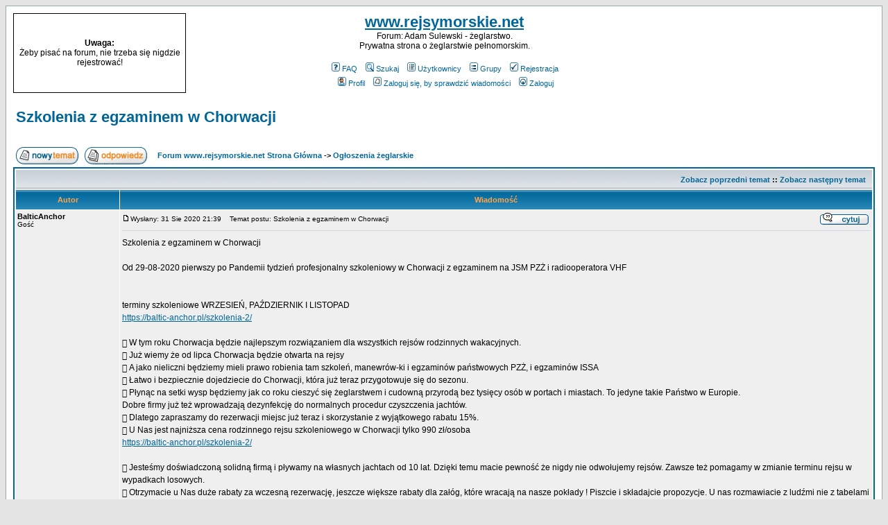

--- FILE ---
content_type: text/html; charset=UTF-8
request_url: http://www.rejsymorskie.net/forum/viewtopic.php?p=3684&sid=8a775c07e934393829d9569e233c0c24
body_size: 9873
content:
<!DOCTYPE HTML PUBLIC "-//W3C//DTD HTML 4.01 Transitional//EN">
<html dir="ltr">
<head>
<META NAME="Keywords" CONTENT="forum,żeglarstwo,sulewski,adam,zeglarstwo,żeglarswie,zeglarstwie,żeglarstwem,adam,sulewski,nitron,rejsy,rejs,roku,łódki,żagle,murmańsk,murmansk,rosja,skandynawia,morze,morski,morzu,bałtyk,sternik,jachtowy,jacht,locja">
<META NAME="description" CONTENT="Forum: Adam Sulewski - żeglarstwo - prywatna strona o żeglarstwie pełnomorskim.">
<META NAME="Author" CONTENT="Pan Wojtas">
<META HTTP-EQUIV=CONTENT-LANGUAGE CONTENT="pl">
<META NAME=ROBOTS CONTENT=index,follow>
<META NAME=REVISIT-AFTER CONTENT="7 days">

<meta http-equiv="Content-Type" content="text/html; charset=utf-8">
<meta http-equiv="Content-Style-Type" content="text/css">

<link rel="top" href="./index.php?sid=058870e298978e40b00b7c2751f36548" title="Forum www.rejsymorskie.net Strona Główna" />
<link rel="search" href="./search.php?sid=058870e298978e40b00b7c2751f36548" title="Szukaj" />
<link rel="help" href="./faq.php?sid=058870e298978e40b00b7c2751f36548" title="FAQ" />
<link rel="author" href="./memberlist.php?sid=058870e298978e40b00b7c2751f36548" title="Użytkownicy" />
<link rel="prev" href="viewtopic.php?t=2966&amp;view=previous&amp;sid=058870e298978e40b00b7c2751f36548" title="Zobacz poprzedni temat" />
<link rel="next" href="viewtopic.php?t=2966&amp;view=next&amp;sid=058870e298978e40b00b7c2751f36548" title="Zobacz następny temat" />
<link rel="up" href="viewforum.php?f=6&amp;sid=058870e298978e40b00b7c2751f36548" title="Ogłoszenia żeglarskie" />
<link rel="chapter forum" href="viewforum.php?f=1&amp;sid=058870e298978e40b00b7c2751f36548" title="Żeglarstwo morskie" />
<link rel="chapter forum" href="viewforum.php?f=2&amp;sid=058870e298978e40b00b7c2751f36548" title="Żeglarstwo śródlądowe" />
<link rel="chapter forum" href="viewforum.php?f=10&amp;sid=058870e298978e40b00b7c2751f36548" title="Ciekawostki" />
<link rel="chapter forum" href="viewforum.php?f=8&amp;sid=058870e298978e40b00b7c2751f36548" title="Kambuz" />
<link rel="chapter forum" href="viewforum.php?f=6&amp;sid=058870e298978e40b00b7c2751f36548" title="Ogłoszenia żeglarskie" />
<link rel="chapter forum" href="viewforum.php?f=9&amp;sid=058870e298978e40b00b7c2751f36548" title="Ankiety" />
<link rel="chapter forum" href="viewforum.php?f=11&amp;sid=058870e298978e40b00b7c2751f36548" title="Rejsy z Adamem" />
<link rel="chapter forum" href="viewforum.php?f=4&amp;sid=058870e298978e40b00b7c2751f36548" title="Propozycje zmian" />
<link rel="chapter forum" href="viewforum.php?f=5&amp;sid=058870e298978e40b00b7c2751f36548" title="Inne" />
<link rel="chapter forum" href="viewforum.php?f=3&amp;sid=058870e298978e40b00b7c2751f36548" title="Humor" />

<title>Forum: www.rejsymorskie.net :: Zobacz temat - Szkolenia z egzaminem w Chorwacji</title>
<!-- link rel="stylesheet" href="templates/subSilver/subSilver.css" type="text/css" -->
<style type="text/css">
<!--
/*
  The original subSilver Theme for phpBB version 2+
  Created by subBlue design
  http://www.subBlue.com

  NOTE: These CSS definitions are stored within the main page body so that you can use the phpBB2
  theme administration centre. When you have finalised your style you could cut the final CSS code
  and place it in an external file, deleting this section to save bandwidth.
*/

/* General page style. The scroll bar colours only visible in IE5.5+ */
body {
	background-color: #E5E5E5;
	scrollbar-face-color: #DEE3E7;
	scrollbar-highlight-color: #FFFFFF;
	scrollbar-shadow-color: #DEE3E7;
	scrollbar-3dlight-color: #D1D7DC;
	scrollbar-arrow-color:  #006699;
	scrollbar-track-color: #EFEFEF;
	scrollbar-darkshadow-color: #98AAB1;
}

/* General font families for common tags */
font,th,td,p { font-family: Verdana, Arial, Helvetica, sans-serif }
a:link,a:active,a:visited { color : #006699; }
a:hover		{ text-decoration: underline; color : #DD6900; }
hr	{ height: 0px; border: solid #D1D7DC 0px; border-top-width: 1px;}

/* This is the border line & background colour round the entire page */
.bodyline	{ background-color: #FFFFFF; border: 1px #98AAB1 solid; }

/* This is the outline round the main forum tables */
.forumline	{ background-color: #FFFFFF; border: 2px #006699 solid; }

/* Main table cell colours and backgrounds */
td.row1	{ background-color: #EFEFEF; }
td.row2	{ background-color: #DEE3E7; }
td.row3	{ background-color: #D1D7DC; }

/*
  This is for the table cell above the Topics, Post & Last posts on the index.php page
  By default this is the fading out gradiated silver background.
  However, you could replace this with a bitmap specific for each forum
*/
td.rowpic {
		background-color: #FFFFFF;
		background-image: url(templates/subSilver/images/cellpic2.jpg);
		background-repeat: repeat-y;
}

/* Header cells - the blue and silver gradient backgrounds */
th	{
	color: #FFA34F; font-size: 11px; font-weight : bold;
	background-color: #006699; height: 25px;
	background-image: url(templates/subSilver/images/cellpic3.gif);
}

td.cat,td.catHead,td.catSides,td.catLeft,td.catRight,td.catBottom {
			background-image: url(templates/subSilver/images/cellpic1.gif);
			background-color:#D1D7DC; border: #FFFFFF; border-style: solid; height: 28px;
}

/*
  Setting additional nice inner borders for the main table cells.
  The names indicate which sides the border will be on.
  Don't worry if you don't understand this, just ignore it :-)
*/
td.cat,td.catHead,td.catBottom {
	height: 29px;
	border-width: 0px 0px 0px 0px;
}
th.thHead,th.thSides,th.thTop,th.thLeft,th.thRight,th.thBottom,th.thCornerL,th.thCornerR {
	font-weight: bold; border: #FFFFFF; border-style: solid; height: 28px;
}
td.row3Right,td.spaceRow {
	background-color: #D1D7DC; border: #FFFFFF; border-style: solid;
}

th.thHead,td.catHead { font-size: 12px; border-width: 1px 1px 0px 1px; }
th.thSides,td.catSides,td.spaceRow	 { border-width: 0px 1px 0px 1px; }
th.thRight,td.catRight,td.row3Right	 { border-width: 0px 1px 0px 0px; }
th.thLeft,td.catLeft	  { border-width: 0px 0px 0px 1px; }
th.thBottom,td.catBottom  { border-width: 0px 1px 1px 1px; }
th.thTop	 { border-width: 1px 0px 0px 0px; }
th.thCornerL { border-width: 1px 0px 0px 1px; }
th.thCornerR { border-width: 1px 1px 0px 0px; }

/* The largest text used in the index page title and toptic title etc. */
.maintitle	{
	font-weight: bold; font-size: 22px; font-family: "Trebuchet MS",Verdana, Arial, Helvetica, sans-serif;
	text-decoration: none; line-height : 120%; color : #000000;
}

/* General text */
.gen { font-size : 12px; }
.genmed { font-size : 11px; }
.gensmall { font-size : 10px; }
.gen,.genmed,.gensmall { color : #000000; }
a.gen,a.genmed,a.gensmall { color: #006699; text-decoration: none; }
a.gen:hover,a.genmed:hover,a.gensmall:hover	{ color: #DD6900; text-decoration: underline; }

/* The register, login, search etc links at the top of the page */
.mainmenu		{ font-size : 11px; color : #000000 }
a.mainmenu		{ text-decoration: none; color : #006699;  }
a.mainmenu:hover{ text-decoration: underline; color : #DD6900; }

/* Forum category titles */
.cattitle		{ font-weight: bold; font-size: 12px ; letter-spacing: 1px; color : #006699}
a.cattitle		{ text-decoration: none; color : #006699; }
a.cattitle:hover{ text-decoration: underline; }

/* Forum title: Text and link to the forums used in: index.php */
.forumlink		{ font-weight: bold; font-size: 12px; color : #006699; }
a.forumlink 	{ text-decoration: none; color : #006699; }
a.forumlink:hover{ text-decoration: underline; color : #DD6900; }

/* Used for the navigation text, (Page 1,2,3 etc) and the navigation bar when in a forum */
.nav			{ font-weight: bold; font-size: 11px; color : #000000;}
a.nav			{ text-decoration: none; color : #006699; }
a.nav:hover		{ text-decoration: underline; }

/* titles for the topics: could specify viewed link colour too */
.topictitle,h1,h2	{ font-weight: bold; font-size: 11px; color : #000000; }
a.topictitle:link   { text-decoration: none; color : #006699; }
a.topictitle:visited { text-decoration: none; color : #5493B4; }
a.topictitle:hover	{ text-decoration: underline; color : #DD6900; }

/* Name of poster in viewmsg.php and viewtopic.php and other places */
.name			{ font-size : 11px; color : #000000;}

/* Location, number of posts, post date etc */
.postdetails		{ font-size : 10px; color : #000000; }

/* The content of the posts (body of text) */
.postbody { font-size : 12px; line-height: 18px}
a.postlink:link	{ text-decoration: none; color : #006699 }
a.postlink:visited { text-decoration: none; color : #5493B4; }
a.postlink:hover { text-decoration: underline; color : #DD6900}

/* Quote & Code blocks */
.code {
	font-family: Courier, 'Courier New', sans-serif; font-size: 11px; color: #006600;
	background-color: #FAFAFA; border: #D1D7DC; border-style: solid;
	border-left-width: 1px; border-top-width: 1px; border-right-width: 1px; border-bottom-width: 1px
}

.quote {
	font-family: Verdana, Arial, Helvetica, sans-serif; font-size: 11px; color: #444444; line-height: 125%;
	background-color: #FAFAFA; border: #D1D7DC; border-style: solid;
	border-left-width: 1px; border-top-width: 1px; border-right-width: 1px; border-bottom-width: 1px
}

/* Copyright and bottom info */
.copyright		{ font-size: 10px; font-family: Verdana, Arial, Helvetica, sans-serif; color: #444444; letter-spacing: -1px;}
a.copyright		{ color: #444444; text-decoration: none;}
a.copyright:hover { color: #000000; text-decoration: underline;}

/* Form elements */
input,textarea, select {
	color : #000000;
	font: normal 11px Verdana, Arial, Helvetica, sans-serif;
	border-color : #000000;
}

/* The text input fields background colour */
input.post, textarea.post, select {
	background-color : #FFFFFF;
}

input { text-indent : 2px; }

/* The buttons used for bbCode styling in message post */
input.button {
	background-color : #EFEFEF;
	color : #000000;
	font-size: 11px; font-family: Verdana, Arial, Helvetica, sans-serif;
}

/* The main submit button option */
input.mainoption {
	background-color : #FAFAFA;
	font-weight : bold;
}

/* None-bold submit button */
input.liteoption {
	background-color : #FAFAFA;
	font-weight : normal;
}

/* This is the line in the posting page which shows the rollover
  help line. This is actually a text box, but if set to be the same
  colour as the background no one will know ;)
*/
.helpline { background-color: #DEE3E7; border-style: none; }

/* Import the fancy styles for IE only (NS4.x doesn't use the @import function) */
@import url("templates/subSilver/formIE.css");
-->
</style>
</head>
<body bgcolor="#E5E5E5" text="#000000" link="#006699" vlink="#5493B4">

<a name="top"></a>

<table width="100%" cellspacing="0" cellpadding="10" border="0" align="center">
	<tr>
		<td class="bodyline"><table width="100%" cellspacing="0" cellpadding="0" border="0">
			<tr>
				<td width="20%" align="center" style="border: 1px; border-style: solid;"><span class="gen"><b>Uwaga:</b><br>Żeby pisać na forum, nie trzeba się nigdzie rejestrować!</span></td>
				<td align="center" width="60%" valign="middle"><span class="maintitle"><A href="http://www.rejsymorskie.net">www.rejsymorskie.net</A></span><br /><span class="gen">Forum: Adam Sulewski - żeglarstwo.<BR>Prywatna strona o żeglarstwie pełnomorskim.<br />&nbsp; </span>
				<table cellspacing="0" cellpadding="2" border="0">
					<tr>
						<td align="center" valign="top" nowrap="nowrap"><span class="mainmenu">&nbsp;<a href="faq.php?sid=058870e298978e40b00b7c2751f36548" class="mainmenu"><img src="templates/subSilver/images/icon_mini_faq.gif" width="12" height="13" border="0" alt="FAQ" hspace="3" />FAQ</a></span><span class="mainmenu">&nbsp; &nbsp;<a href="search.php?sid=058870e298978e40b00b7c2751f36548" class="mainmenu"><img src="templates/subSilver/images/icon_mini_search.gif" width="12" height="13" border="0" alt="Szukaj" hspace="3" />Szukaj</a>&nbsp; &nbsp;<a href="memberlist.php?sid=058870e298978e40b00b7c2751f36548" class="mainmenu"><img src="templates/subSilver/images/icon_mini_members.gif" width="12" height="13" border="0" alt="Użytkownicy" hspace="3" />Użytkownicy</a>&nbsp; &nbsp;<a href="groupcp.php?sid=058870e298978e40b00b7c2751f36548" class="mainmenu"><img src="templates/subSilver/images/icon_mini_groups.gif" width="12" height="13" border="0" alt="Grupy" hspace="3" />Grupy</a>&nbsp;
						&nbsp;<a href="profile.php?mode=register&amp;sid=058870e298978e40b00b7c2751f36548" class="mainmenu"><img src="templates/subSilver/images/icon_mini_register.gif" width="12" height="13" border="0" alt="Rejestracja" hspace="3" />Rejestracja</a></span>&nbsp;
						</td>
					</tr>
					<tr>
						<td height="25" align="center" valign="top" nowrap="nowrap"><span class="mainmenu">&nbsp;<a href="profile.php?mode=editprofile&amp;sid=058870e298978e40b00b7c2751f36548" class="mainmenu"><img src="templates/subSilver/images/icon_mini_profile.gif" width="12" height="13" border="0" alt="Profil" hspace="3" />Profil</a>&nbsp; &nbsp;<a href="privmsg.php?folder=inbox&amp;sid=058870e298978e40b00b7c2751f36548" class="mainmenu"><img src="templates/subSilver/images/icon_mini_message.gif" width="12" height="13" border="0" alt="Zaloguj się, by sprawdzić wiadomości" hspace="3" />Zaloguj się, by sprawdzić wiadomości</a>&nbsp; &nbsp;<a href="login.php?sid=058870e298978e40b00b7c2751f36548" class="mainmenu"><img src="templates/subSilver/images/icon_mini_login.gif" width="12" height="13" border="0" alt="Zaloguj" hspace="3" />Zaloguj</a>&nbsp;</span></td>
					</tr>
				</table></td>
<TD width="20%">

<script type="text/javascript"><!--
google_ad_client = "pub-6838215913855742";
google_ad_width = 234;
google_ad_height = 60;
google_ad_format = "234x60_as";
google_ad_type = "text";
google_ad_channel ="1483752253";
google_color_border = "FFFFFF";
google_color_bg = "FFFFFF";
google_color_link = "006699";
google_color_url = "FFA34F";
google_color_text = "000000";
//--></script>
<script type="text/javascript"
  src="http://pagead2.googlesyndication.com/pagead/show_ads.js">
</script>

</TD>
			</tr>
		</table>

		<br />


<table width="100%" cellspacing="2" cellpadding="2" border="0">
  <tr>
	<td align="left" valign="bottom" colspan="2"><a class="maintitle" href="viewtopic.php?t=2966&amp;start=0&amp;postdays=0&amp;postorder=asc&amp;highlight=&amp;sid=058870e298978e40b00b7c2751f36548">Szkolenia z egzaminem w Chorwacji</a><br />
	  <span class="gensmall"><b></b><br />
	  &nbsp; </span></td>
  </tr>
</table>

<table width="100%" cellspacing="2" cellpadding="2" border="0">
  <tr>
	<td align="left" valign="bottom" nowrap="nowrap"><span class="nav"><a href="posting.php?mode=newtopic&amp;f=6&amp;sid=058870e298978e40b00b7c2751f36548"><img src="templates/subSilver/images/lang_polish/post.gif" border="0" alt="Napisz nowy temat" align="middle" /></a>&nbsp;&nbsp;&nbsp;<a href="posting.php?mode=reply&amp;t=2966&amp;sid=058870e298978e40b00b7c2751f36548"><img src="templates/subSilver/images/lang_polish/reply.gif" border="0" alt="Odpowiedz do tematu" align="middle" /></a></span></td>
	<td align="left" valign="middle" width="100%"><span class="nav">&nbsp;&nbsp;&nbsp;<a href="index.php?sid=058870e298978e40b00b7c2751f36548" class="nav">Forum www.rejsymorskie.net Strona Główna</a>
	  -> <a href="viewforum.php?f=6&amp;sid=058870e298978e40b00b7c2751f36548" class="nav">Ogłoszenia żeglarskie</a></span></td>
  </tr>
</table>

<table class="forumline" width="100%" cellspacing="1" cellpadding="3" border="0">
	<tr align="right">
		<td class="catHead" colspan="2" height="28"><span class="nav"><a href="viewtopic.php?t=2966&amp;view=previous&amp;sid=058870e298978e40b00b7c2751f36548" class="nav">Zobacz poprzedni temat</a> :: <a href="viewtopic.php?t=2966&amp;view=next&amp;sid=058870e298978e40b00b7c2751f36548" class="nav">Zobacz następny temat</a> &nbsp;</span></td>
	</tr>
	
	<tr>
		<th class="thLeft" width="150" height="26" nowrap="nowrap">Autor</th>
		<th class="thRight" nowrap="nowrap">Wiadomość</th>
	</tr>
	<tr>
		<td width="150" align="left" valign="top" class="row1"><span class="name"><a name="3684"></a><b>BalticAnchor</b></span><br /><span class="postdetails">Gość<br /><br /><br /><br /><br /></span><br /></td>
		<td class="row1" width="100%" height="28" valign="top"><table width="100%" border="0" cellspacing="0" cellpadding="0">
			<tr>
				<td width="100%"><a href="viewtopic.php?p=3684&amp;sid=058870e298978e40b00b7c2751f36548#3684"><img src="templates/subSilver/images/icon_minipost.gif" width="12" height="9" alt="Post" title="Post" border="0" /></a><span class="postdetails">Wysłany: 31 Sie 2020 21:39<span class="gen">&nbsp;</span>&nbsp; &nbsp;Temat postu: Szkolenia z egzaminem w Chorwacji</span></td>
				<td valign="top" nowrap="nowrap"><a href="posting.php?mode=quote&amp;p=3684&amp;sid=058870e298978e40b00b7c2751f36548"><img src="templates/subSilver/images/lang_polish/icon_quote.gif" alt="Odpowiedz z cytatem" title="Odpowiedz z cytatem" border="0" /></a>   </td>
			</tr>
			<tr>
				<td colspan="2"><hr /></td>
			</tr>
			<tr>
				<td colspan="2"><span class="postbody">Szkolenia z egzaminem w Chorwacji
<br />

<br />
Od 29-08-2020 pierwszy po Pandemii tydzień profesjonalny szkoleniowy w Chorwacji z egzaminem na JSM PZŻ i radiooperatora VHF
<br />

<br />

<br />
terminy szkoleniowe WRZESIEŃ, PAŹDZIERNIK I LISTOPAD
<br />
<a href="https://baltic-anchor.pl/szkolenia-2/" target="_blank">https://baltic-anchor.pl/szkolenia-2/</a>
<br />

<br />
&#61692;	W tym roku Chorwacja będzie najlepszym rozwiązaniem dla wszystkich rejsów rodzinnych wakacyjnych.
<br />
&#61692;	Już wiemy że od lipca Chorwacja będzie otwarta na rejsy
<br />
&#61692;	A jako nieliczni będziemy mieli prawo robienia tam szkoleń, manewrów-ki i egzaminów państwowych PZŻ, i egzaminów ISSA
<br />
&#61692;	Łatwo i bezpiecznie dojedziecie do Chorwacji, która już teraz przygotowuje się do sezonu.
<br />
&#61692;	Płynąc na setki wysp będziemy jak co roku cieszyć się żeglarstwem i cudowną przyrodą bez tysięcy osób w portach i miastach. To jedyne takie Państwo w Europie.
<br />
Dobre firmy już też wprowadzają dezynfekcję do normalnych procedur czyszczenia jachtów.
<br />
&#61692;	Dlatego zapraszamy do rezerwacji miejsc już teraz i skorzystanie z wyjątkowego rabatu 15%.
<br />
&#61692;	U Nas jest najniższa cena rodzinnego rejsu szkoleniowego w Chorwacji tylko 990 zł/osoba 
<br />
<a href="https://baltic-anchor.pl/szkolenia-2/" target="_blank">https://baltic-anchor.pl/szkolenia-2/</a>
<br />

<br />
&#61692;	Jesteśmy doświadczoną solidną firmą i pływamy na własnych jachtach od 10 lat. Dzięki temu macie pewność że nigdy nie odwołujemy rejsów. Zawsze też pomagamy w zmianie terminu rejsu w wypadkach losowych.
<br />
&#61692;	Otrzymacie u Nas duże rabaty za wczesną rezerwację, jeszcze większe rabaty dla załóg, które wracają na nasze pokłady ! Piszcie i składajcie propozycje. U nas rozmawiacie z ludźmi nie z tabelami firm czarterowych !
<br />
&#61692;	Wszyscy wiemy, że musimy odpocząć po trudnym czasie Pandemii.
<br />
&#61692;	My jesteśmy już od miesiąca w Hiszpanii w marinie. Pomagamy żeglarzom i osobom potrzebującym na granicy oceanu. Dla nas też już czas żeby wrócić do pracy. Do czerwca będziemy naprawdę zmęczeni i będzie brakować nam szkoleń i zdrowych uśmiechniętych żeglarzy.
<br />
&#61692;	Na końcu wiadomości linki bezpośrednie do naszych relacji o koronawirusie i o tym co robimy i robiliśmy dla innych
<br />
Poniżej linki do relacji na naszych stronach:
<br />
 <a href="https://baltic-anchor.pl/nasze-wywiady-radiowe/" target="_blank">https://baltic-anchor.pl/nasze-wywiady-radiowe/</a>
<br />
 <a href="https://baltic-anchor.pl/nasze-artykuly-i-artykuly-o-nas/" target="_blank">https://baltic-anchor.pl/nasze-artykuly-i-artykuly-o-nas/</a>
<br />
 <a href="https://baltic-anchor.pl/nasze-wywiady-telewizyjne/" target="_blank">https://baltic-anchor.pl/nasze-wywiady-telewizyjne/</a>
<br />

<br />

<br />
ZAPRASZAMY NA SZKOLENIA Z EGZAMINAMI PZŻ i ISSA oraz VHF na miejscu
<br />
Cena PROMOCJA tylko (po rabatach) 990 zł, E-learning w cenie !
<br />

<br />
&#9989; Doskonała oferta na szkolenie i egzamin z ciepłem i pogodą przed sezonem.
<br />
&#9989; Szklenie w doskonałej pogodzie i na świetnym ciepłym akwenie.
<br />
&#9989; Egzaminy państwowe, JSM PŻŻ oraz Skipper i VHF ISSA, na miejscu po egzaminie
<br />
&#9989; Pomożemy też i nauczymy jak bezpiecznie czarterować jacht w Chorwacji,
<br />
&#9989; Korzystajcie z naszego wieloletniego doświadczenia.
<br />
&#9989; Szkolenie odbywa się w Porcie Bilice koło Sibenika
<br />
&#9989; Szkolenie jest przygotowane z myślą o średnio zaawansowanych żeglarzach, którzy chcą się uczyć i rozwijać w prawdziwych, a nie teoretycznych warunkach
<br />
&#9989; Jeśli chcecie pływać nocą, i szkolić się w warunkach gdzie inni boją się pływać, zapraszamy do Nas
<br />
&#9989; Będziecie się uczyć, zdobędziecie doświadczenie i umiejętności
<br />
&#9989; To nie będzie tylko teoretyczna wiedza jak wygląda morze i ocean. To szkolenie i egzaminy z instruktorami pływającymi cały rok na morzu i oceanach !
<br />
&#9989; To szkolenie dla żeglarzy, którzy chcą być dumni ze swojego szkolenia i egzaminu !
<br />
&#9989; NAJBLIŻSZE terminy szkoleń gdzie są jeszcze wolne miejsca:
<br />

<br />
JEŚLI TE TERMINY Z POWODU DALSZYCH OGRANICZEŃ Z POWODU PANDEMII, BĘDĄ NIEOSIĄGALNE, BEZ ROBIENIA TRUDNOŚCI PRZENIESIEMY REZERWACJE
<br />
29.08-05.09.2020
<br />
05.09-12.09.2020
<br />
12.09-19.09.2020
<br />
19.09-26.09.2020
<br />
26.09-03.10.2020
<br />
pozostałe terminy szkoleń będą na stronie internetowej
<br />
<a href="https://baltic-anchor.pl/szkolenia-2/" target="_blank">https://baltic-anchor.pl/szkolenia-2/</a>
<br />
&#9989; Tydzień to za mało żeby nauczyć się materiału do egzaminu na SJM i to wszyscy wiedzą.
<br />
&#9989; Na prośbę naszych uczniów dajemy możliwość e-lerningu. Dzięki temu w domach wcześniej z dowolną ilością czasu i w swobodnej atmosferze powtórzycie podstawową wiedzę, zdobędziecie i poćwiczycie jeszcze przed rejsem, to najlepsze możliwe rozwiązanie.
<br />
&#9989; Dzięki nauce e-learning na pokładzie jachtu tylko doskonalimy wiedzę, ćwiczymy umiejętności
<br />
Z nami nie tylko zdacie egzamin ale nauczycie się jak bezpiecznie prowadzić jacht.
<br />
Plan rejsu;
<br />
&#9989; Podczas rejsu pierwszego dnia robimy test na aktualny poziom wiedzy.
<br />
&#9989; W każdym następnym dniu od rana się uczymy, po 12 pływamy i manewrujemy, po 17 powtarzamy wiedzę.
<br />
&#9989; W czwartek wracamy do portu gdzie odbędzie się egzamin, i NAJWAŻNIEJSZE egzamin odbędzie się na jachcie jakim będziecie pływać. Nie będziecie zaskoczeni że na innej jednostce coś działa inaczej lub nie działa.
<br />
&#9989; W Piętek zdajemy egzaminy!
<br />
Z nami nauczycie się dobrze i bezpiecznie prowadzić jacht i Rejs.
<br />
Możecie zdać egzamin na Polskiego Jachtowego Sternika Morskiego,
<br />
Egzamin na radiooperatora
<br />
Dodatkowo weźcie pod uwagę koszty egzaminów;
<br />
&#9989; Koszt egzaminu PZŻ to 350 zł i 50 zł wydanie patentu.
<br />
&#9989; Kurs i egzamin na radiooperatora to 350 zł.
<br />
Inshore Skipper 550 zł
<br />

<br />
Będziemy płynąć dużym jachtem morskim, 14 metrowym
<br />
Jacht jest bogato i komfortowo wyposażony, będziemy pływać i w świetnych warunkach i wieczorami się uczyć
<br />
Piszcie, pomożemy w zaprojektowaniu też trasy lotniczej lub autokarowej&#8211; mamy w tym bardzo duże doświadczenie z oceanu i zimowych wypraw do Afryki
<br />

<br />
&#9989; Poznajcie Nas wcześniej w TV, Radiu, prasie. oraz poznajcie naszą pracę dla potrzebujących, pracę przeciw COVID-19
<br />

<br />
&#61692;	Chicago, Tygodnik Monitor <a href="https://www.monitorlocalnews.com/swiat-zwiedzaja-z-pokladu-jachtu" target="_blank">https://www.monitorlocalnews.com/swiat-zwiedzaja-z-pokladu-jachtu</a>   
<br />
&#61692;	Radiowe TRÓJKA <a href="https://www.polskieradio.pl/9/1280/Artykul/2501481,Rodzina-pod-zaglami-w-andaluzyjskim-porcie-Jak-koronawirus-zmienil-te-czesc-Hiszpanii?fbclid=IwAR1fmDpwtCiWElShHLNCCU3oqDV_kwhR4PsRJGXA-VEyWh3Mw98H3Xuojjw" target="_blank">https://www.polskieradio.pl/9/1280/Artykul/2501481,Rodzina-pod-zaglami-w-andaluzyjskim-porcie-Jak-koronawirus-zmienil-te-czesc-Hiszpanii?fbclid=IwAR1fmDpwtCiWElShHLNCCU3oqDV_kwhR4PsRJGXA-VEyWh3Mw98H3Xuojjw</a> 
<br />
&#61692;	TVN Dzień dobry <a href="https://dziendobry.tvn.pl/a/polska-rodzina-i-jej-kwarantanna-na-jachcie-mamy-troche-latwiej-korzystamy-z-tego-pomagajac-innym" target="_blank">https://dziendobry.tvn.pl/a/polska-rodzina-i-jej-kwarantanna-na-jachcie-mamy-troche-latwiej-korzystamy-z-tego-pomagajac-innym</a> 
<br />
&#61692;	TVN 24 <a href="https://www.youtube.com/watch?v=Faled02fpUk" target="_blank">https://www.youtube.com/watch?v=Faled02fpUk</a> 
<br />
&#61692;	Onet Podróże <a href="https://podroze.onet.pl/aktualnosci/koronawirus-w-hiszpanii-polska-rodzina-zostala-na-jachcie/rf8h8jz" target="_blank">https://podroze.onet.pl/aktualnosci/koronawirus-w-hiszpanii-polska-rodzina-zostala-na-jachcie/rf8h8jz</a>
<br />
&#61692;	Onet Podróże 2 <a href="https://podroze.onet.pl/aktualnosci/koronawirus-hiszpania-polacy-ktorzy-utkneli-na-jachcie-oferuja-pomoc/ert5sk0" target="_blank">https://podroze.onet.pl/aktualnosci/koronawirus-hiszpania-polacy-ktorzy-utkneli-na-jachcie-oferuja-pomoc/ert5sk0</a> 
<br />
&#61692;	Radio Gdańsk <a href="https://radiogdansk.pl/wiadomosci/item/107756-polska-rodzina-utknela-w-ogarnietej-koronawirusem-hiszpanii-w-rozmowie-z-anna-rebas-opowiadaja-o-swojej-sytuacji" target="_blank">https://radiogdansk.pl/wiadomosci/item/107756-polska-rodzina-utknela-w-ogarnietej-koronawirusem-hiszpanii-w-rozmowie-z-anna-rebas-opowiadaja-o-swojej-sytuacji</a> 
<br />
&#61692;	Radio Szczecin <a href="https://radioszczecin.pl/1,402996,polscy-zeglarze-utkneli-u-wybrzezy-hiszpanii-wid?fbclid=IwAR1qxkJA78WyE_86az_Lz4Mm1gX7eYkxtTomRbnidkkCGoHLJ6Gbg_2r6Lc" target="_blank">https://radioszczecin.pl/1,402996,polscy-zeglarze-utkneli-u-wybrzezy-hiszpanii-wid?fbclid=IwAR1qxkJA78WyE_86az_Lz4Mm1gX7eYkxtTomRbnidkkCGoHLJ6Gbg_2r6Lc</a> 
<br />
&#61692;	Radio RDC: <a href="https://www.rdc.pl/podcast/aktywna-sobota-polscy-zeglarze-w-dobie-koronawirusa/?fbclid=IwAR31YMf1bhSfKflbA7DK2bEnfV-B3HSh1nvH-FS3ScDiQEM_kvJVhGVaXC4" target="_blank">https://www.rdc.pl/podcast/aktywna-sobota-polscy-zeglarze-w-dobie-koronawirusa/?fbclid=IwAR31YMf1bhSfKflbA7DK2bEnfV-B3HSh1nvH-FS3ScDiQEM_kvJVhGVaXC4</a>
<br />
&#61692;	Radio 4 <a href="https://youtu.be/Rztc499DOEs" target="_blank">https://youtu.be/Rztc499DOEs</a>
<br />

<br />

<br />
&#9989;  zapytania i rezerwacje na:
<br />
<a href="mailto:balticanchor@gmail.com">balticanchor@gmail.com</a>
<br />
<a href="http://www.baltic-anchor.pl" target="_blank">www.baltic-anchor.pl</a>
<br />

<br />
&#9989;  Telefon do Kapitana; +48 509-724-979
<br />
&#9989;  Telefon dodatkowy; +48 884-014-856</span><span class="gensmall"></span></td>
			</tr>
		</table></td>
	</tr>
	<tr>
		<td class="row1" width="150" align="left" valign="middle"><span class="nav"><a href="#top" class="nav">Powrót do góry</a></span></td>
		<td class="row1" width="100%" height="28" valign="bottom" nowrap="nowrap"><table cellspacing="0" cellpadding="0" border="0" height="18" width="18">
			<tr>
				<td valign="middle" nowrap="nowrap">     <script language="JavaScript" type="text/javascript">
document.write('<span style="position:relative"><span style="position:absolute;left:3px;top:-1px"></span></span>');
</script>
<noscript></noscript>

<script language="JavaScript" type="text/javascript">
document.write('<span style="position:relative"><span style="position:absolute;left:3px;top:-1px"></span></span>');
</script>
<noscript></noscript></td>
			</tr>
		</table></td>
	</tr>
	<tr>
		<td class="spaceRow" colspan="2" height="1"><img src="templates/subSilver/images/spacer.gif" alt="" width="1" height="1" /></td>
	</tr>
	<tr align="center">
		<td class="catBottom" colspan="2" height="28"><table cellspacing="0" cellpadding="0" border="0">
			<tr><form method="post" action="viewtopic.php?t=2966&amp;start=0&amp;sid=058870e298978e40b00b7c2751f36548">
				<td align="center"><span class="gensmall">Wyświetl posty z ostatnich: <select name="postdays"><option value="0" selected="selected">Wszystkie Posty</option><option value="1">1 Dzień</option><option value="7">7 Dni</option><option value="14">2 Tygodnie</option><option value="30">1 Miesiąc</option><option value="90">3 Miesiące</option><option value="180">6 Miesięcy</option><option value="364">1 Rok</option></select>&nbsp;<select name="postorder"><option value="asc" selected="selected">Najpierw Starsze</option><option value="desc">Najpierw Nowsze</option></select>&nbsp;<input type="submit" value="Idź" class="liteoption" name="submit" /></span></td>
			</form></tr>
		</table></td>
	</tr>
</table>

<table width="100%" cellspacing="2" cellpadding="2" border="0" align="center">
  <tr>
	<td align="left" valign="middle" nowrap="nowrap"><span class="nav"><a href="posting.php?mode=newtopic&amp;f=6&amp;sid=058870e298978e40b00b7c2751f36548"><img src="templates/subSilver/images/lang_polish/post.gif" border="0" alt="Napisz nowy temat" align="middle" /></a>&nbsp;&nbsp;&nbsp;<a href="posting.php?mode=reply&amp;t=2966&amp;sid=058870e298978e40b00b7c2751f36548"><img src="templates/subSilver/images/lang_polish/reply.gif" border="0" alt="Odpowiedz do tematu" align="middle" /></a></span></td>
	<td align="left" valign="middle" width="100%"><span class="nav">&nbsp;&nbsp;&nbsp;<a href="index.php?sid=058870e298978e40b00b7c2751f36548" class="nav">Forum www.rejsymorskie.net Strona Główna</a>
	  -> <a href="viewforum.php?f=6&amp;sid=058870e298978e40b00b7c2751f36548" class="nav">Ogłoszenia żeglarskie</a></span></td>
	<td align="right" valign="top" nowrap="nowrap"><span class="gensmall">Wszystkie czasy w strefie CET (Europa)</span><br /><span class="nav"></span>
	  </td>
  </tr>
  <tr>
	<td align="left" colspan="3"><span class="nav">Strona <b>1</b> z <b>1</b></span></td>
  </tr>
</table>

<table width="100%" cellspacing="2" border="0" align="center">
  <tr>
	<td width="100%" valign="middle" align="center">

<script type="text/javascript"><!--
google_ad_client = "pub-6838215913855742";
google_ad_width = 728;
google_ad_height = 90;
google_ad_format = "728x90_as";
google_ad_type = "text_image";
google_ad_channel ="6345120576";
google_color_border = "FFFFFF";
google_color_bg = "FFFFFF";
google_color_link = "006699";
google_color_url = "FFA34F";
google_color_text = "000000";
//--></script>
<script type="text/javascript"
  src="http://pagead2.googlesyndication.com/pagead/show_ads.js">
</script>

	</td>
  </tr>
</table>

<table width="100%" cellspacing="2" border="0" align="center">
  <tr>
	<td width="40%" valign="top" nowrap="nowrap" align="left"><span class="gensmall"></span><br />
	  &nbsp;<br />
	  </td>
	<td align="right" valign="top" nowrap="nowrap">
<form method="get" name="jumpbox" action="viewforum.php?sid=058870e298978e40b00b7c2751f36548" onSubmit="if(document.jumpbox.f.value == -1){return false;}"><table cellspacing="0" cellpadding="0" border="0">
	<tr>
		<td nowrap="nowrap"><span class="gensmall">Skocz do:&nbsp;<select name="f" onchange="if(this.options[this.selectedIndex].value != -1){ forms['jumpbox'].submit() }"><option value="-1">Wybierz forum</option><option value="-1">&nbsp;</option><option value="-1">Żeglarstwo</option><option value="-1">----------------</option><option value="1">Żeglarstwo morskie</option><option value="2">Żeglarstwo śródlądowe</option><option value="10">Ciekawostki</option><option value="8">Kambuz</option><option value="6"selected="selected">Ogłoszenia żeglarskie</option><option value="9">Ankiety</option><option value="-1">&nbsp;</option><option value="-1">www.rejsymorskie.net</option><option value="-1">----------------</option><option value="11">Rejsy z Adamem</option><option value="4">Propozycje zmian</option><option value="5">Inne</option><option value="-1">&nbsp;</option><option value="-1">Inne</option><option value="-1">----------------</option><option value="3">Humor</option></select><input type="hidden" name="sid" value="058870e298978e40b00b7c2751f36548" />&nbsp;<input type="submit" value="Idź" class="liteoption" /></span></td>
	</tr>
</table></form>

<span class="gensmall"><b>Możesz</b> pisać nowe tematy<br /><b>Możesz</b> odpowiadać w tematach<br /><b>Nie możesz</b> zmieniać swoich postów<br /><b>Nie możesz</b> usuwać swoich postów<br /><b>Nie możesz</b> głosować w ankietach<br /></span></td>
  </tr>
</table>


<div align="center"><span class="copyright"><br /><br />
<!--
	We request you retain the full copyright notice below including the link to www.phpbb.com.
	This not only gives respect to the large amount of time given freely by the developers
	but also helps build interest, traffic and use of phpBB 2.0. If you cannot (for good
	reason) retain the full copyright we request you at least leave in place the
	Powered by phpBB line, with phpBB linked to www.phpbb.com. If you refuse
	to include even this then support on our forums may be affected.

	The phpBB Group : 2002
// -->
Powered by <a href="http://www.phpbb.com/" target="_phpbb" class="copyright">phpBB</a> &copy; 2001, 2005 phpBB Group<br /></span></div>
		</td>
	</tr>
</table>

</body>
</html>



--- FILE ---
content_type: text/html; charset=utf-8
request_url: https://www.google.com/recaptcha/api2/aframe
body_size: 268
content:
<!DOCTYPE HTML><html><head><meta http-equiv="content-type" content="text/html; charset=UTF-8"></head><body><script nonce="jkfK2IgK0iOdTyZUd_Y41Q">/** Anti-fraud and anti-abuse applications only. See google.com/recaptcha */ try{var clients={'sodar':'https://pagead2.googlesyndication.com/pagead/sodar?'};window.addEventListener("message",function(a){try{if(a.source===window.parent){var b=JSON.parse(a.data);var c=clients[b['id']];if(c){var d=document.createElement('img');d.src=c+b['params']+'&rc='+(localStorage.getItem("rc::a")?sessionStorage.getItem("rc::b"):"");window.document.body.appendChild(d);sessionStorage.setItem("rc::e",parseInt(sessionStorage.getItem("rc::e")||0)+1);localStorage.setItem("rc::h",'1769729231293');}}}catch(b){}});window.parent.postMessage("_grecaptcha_ready", "*");}catch(b){}</script></body></html>